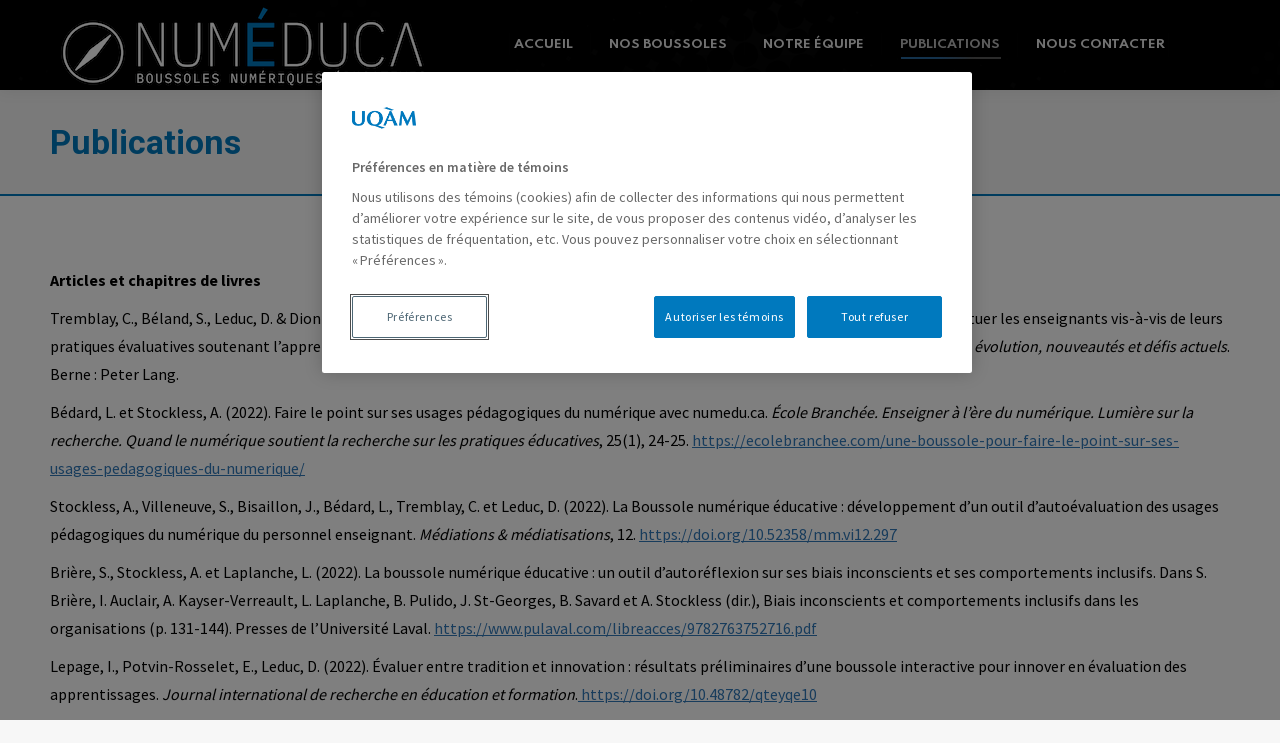

--- FILE ---
content_type: text/html; charset=UTF-8
request_url: https://numeduca.uqam.ca/publications/
body_size: 13076
content:
<!DOCTYPE html>
<!--[if !(IE 6) | !(IE 7) | !(IE 8)  ]><!-->
<html lang="fr-FR" class="no-js">
<!--<![endif]-->
<head>
	<meta charset="UTF-8" />
		<meta name="viewport" content="width=device-width, initial-scale=1, maximum-scale=1, user-scalable=0">
			<link rel="profile" href="https://gmpg.org/xfn/11" />
	<title>Publications &#8211; NumÉduca &#8211; Les Boussoles numériques éducatives</title>
<meta name='robots' content='max-image-preview:large' />
<link rel='dns-prefetch' href='//use.fontawesome.com' />
<link rel='dns-prefetch' href='//fonts.googleapis.com' />
<link rel="alternate" type="application/rss+xml" title="NumÉduca - Les Boussoles numériques éducatives &raquo; Flux" href="https://numeduca.uqam.ca/feed/" />
<link rel="alternate" type="application/rss+xml" title="NumÉduca - Les Boussoles numériques éducatives &raquo; Flux des commentaires" href="https://numeduca.uqam.ca/comments/feed/" />
<link rel="alternate" title="oEmbed (JSON)" type="application/json+oembed" href="https://numeduca.uqam.ca/wp-json/oembed/1.0/embed?url=https%3A%2F%2Fnumeduca.uqam.ca%2Fpublications%2F" />
<link rel="alternate" title="oEmbed (XML)" type="text/xml+oembed" href="https://numeduca.uqam.ca/wp-json/oembed/1.0/embed?url=https%3A%2F%2Fnumeduca.uqam.ca%2Fpublications%2F&#038;format=xml" />
<script>
		(function(d,s){
			var f=d.getElementsByTagName(s)[0],j=d.createElement(s);
			j.src='https://gabarit-adaptatif.uqam.ca/statique/scripts/entete.js';
			f.parentNode.insertBefore(j,f);
		})(document,'script');
	</script><style id='wp-img-auto-sizes-contain-inline-css'>
img:is([sizes=auto i],[sizes^="auto," i]){contain-intrinsic-size:3000px 1500px}
/*# sourceURL=wp-img-auto-sizes-contain-inline-css */
</style>

<style id='wp-emoji-styles-inline-css'>

	img.wp-smiley, img.emoji {
		display: inline !important;
		border: none !important;
		box-shadow: none !important;
		height: 1em !important;
		width: 1em !important;
		margin: 0 0.07em !important;
		vertical-align: -0.1em !important;
		background: none !important;
		padding: 0 !important;
	}
/*# sourceURL=wp-emoji-styles-inline-css */
</style>
<link rel='stylesheet' id='wp-block-library-css' href='https://numeduca.uqam.ca/wp-includes/css/dist/block-library/style.min.css?ver=6.9' media='all' />
<style id='wp-block-library-theme-inline-css'>
.wp-block-audio :where(figcaption){color:#555;font-size:13px;text-align:center}.is-dark-theme .wp-block-audio :where(figcaption){color:#ffffffa6}.wp-block-audio{margin:0 0 1em}.wp-block-code{border:1px solid #ccc;border-radius:4px;font-family:Menlo,Consolas,monaco,monospace;padding:.8em 1em}.wp-block-embed :where(figcaption){color:#555;font-size:13px;text-align:center}.is-dark-theme .wp-block-embed :where(figcaption){color:#ffffffa6}.wp-block-embed{margin:0 0 1em}.blocks-gallery-caption{color:#555;font-size:13px;text-align:center}.is-dark-theme .blocks-gallery-caption{color:#ffffffa6}:root :where(.wp-block-image figcaption){color:#555;font-size:13px;text-align:center}.is-dark-theme :root :where(.wp-block-image figcaption){color:#ffffffa6}.wp-block-image{margin:0 0 1em}.wp-block-pullquote{border-bottom:4px solid;border-top:4px solid;color:currentColor;margin-bottom:1.75em}.wp-block-pullquote :where(cite),.wp-block-pullquote :where(footer),.wp-block-pullquote__citation{color:currentColor;font-size:.8125em;font-style:normal;text-transform:uppercase}.wp-block-quote{border-left:.25em solid;margin:0 0 1.75em;padding-left:1em}.wp-block-quote cite,.wp-block-quote footer{color:currentColor;font-size:.8125em;font-style:normal;position:relative}.wp-block-quote:where(.has-text-align-right){border-left:none;border-right:.25em solid;padding-left:0;padding-right:1em}.wp-block-quote:where(.has-text-align-center){border:none;padding-left:0}.wp-block-quote.is-large,.wp-block-quote.is-style-large,.wp-block-quote:where(.is-style-plain){border:none}.wp-block-search .wp-block-search__label{font-weight:700}.wp-block-search__button{border:1px solid #ccc;padding:.375em .625em}:where(.wp-block-group.has-background){padding:1.25em 2.375em}.wp-block-separator.has-css-opacity{opacity:.4}.wp-block-separator{border:none;border-bottom:2px solid;margin-left:auto;margin-right:auto}.wp-block-separator.has-alpha-channel-opacity{opacity:1}.wp-block-separator:not(.is-style-wide):not(.is-style-dots){width:100px}.wp-block-separator.has-background:not(.is-style-dots){border-bottom:none;height:1px}.wp-block-separator.has-background:not(.is-style-wide):not(.is-style-dots){height:2px}.wp-block-table{margin:0 0 1em}.wp-block-table td,.wp-block-table th{word-break:normal}.wp-block-table :where(figcaption){color:#555;font-size:13px;text-align:center}.is-dark-theme .wp-block-table :where(figcaption){color:#ffffffa6}.wp-block-video :where(figcaption){color:#555;font-size:13px;text-align:center}.is-dark-theme .wp-block-video :where(figcaption){color:#ffffffa6}.wp-block-video{margin:0 0 1em}:root :where(.wp-block-template-part.has-background){margin-bottom:0;margin-top:0;padding:1.25em 2.375em}
/*# sourceURL=/wp-includes/css/dist/block-library/theme.min.css */
</style>
<style id='classic-theme-styles-inline-css'>
/*! This file is auto-generated */
.wp-block-button__link{color:#fff;background-color:#32373c;border-radius:9999px;box-shadow:none;text-decoration:none;padding:calc(.667em + 2px) calc(1.333em + 2px);font-size:1.125em}.wp-block-file__button{background:#32373c;color:#fff;text-decoration:none}
/*# sourceURL=/wp-includes/css/classic-themes.min.css */
</style>
<style id='font-awesome-svg-styles-default-inline-css'>
.svg-inline--fa {
  display: inline-block;
  height: 1em;
  overflow: visible;
  vertical-align: -.125em;
}
/*# sourceURL=font-awesome-svg-styles-default-inline-css */
</style>
<link rel='stylesheet' id='font-awesome-svg-styles-css' href='https://numeduca.uqam.ca/wp-content/uploads/font-awesome/v6.5.1/css/svg-with-js.css' media='all' />
<style id='font-awesome-svg-styles-inline-css'>
   .wp-block-font-awesome-icon svg::before,
   .wp-rich-text-font-awesome-icon svg::before {content: unset;}
/*# sourceURL=font-awesome-svg-styles-inline-css */
</style>
<style id='global-styles-inline-css'>
:root{--wp--preset--aspect-ratio--square: 1;--wp--preset--aspect-ratio--4-3: 4/3;--wp--preset--aspect-ratio--3-4: 3/4;--wp--preset--aspect-ratio--3-2: 3/2;--wp--preset--aspect-ratio--2-3: 2/3;--wp--preset--aspect-ratio--16-9: 16/9;--wp--preset--aspect-ratio--9-16: 9/16;--wp--preset--color--black: #000000;--wp--preset--color--cyan-bluish-gray: #abb8c3;--wp--preset--color--white: #FFF;--wp--preset--color--pale-pink: #f78da7;--wp--preset--color--vivid-red: #cf2e2e;--wp--preset--color--luminous-vivid-orange: #ff6900;--wp--preset--color--luminous-vivid-amber: #fcb900;--wp--preset--color--light-green-cyan: #7bdcb5;--wp--preset--color--vivid-green-cyan: #00d084;--wp--preset--color--pale-cyan-blue: #8ed1fc;--wp--preset--color--vivid-cyan-blue: #0693e3;--wp--preset--color--vivid-purple: #9b51e0;--wp--preset--color--accent: #666666;--wp--preset--color--dark-gray: #111;--wp--preset--color--light-gray: #767676;--wp--preset--gradient--vivid-cyan-blue-to-vivid-purple: linear-gradient(135deg,rgb(6,147,227) 0%,rgb(155,81,224) 100%);--wp--preset--gradient--light-green-cyan-to-vivid-green-cyan: linear-gradient(135deg,rgb(122,220,180) 0%,rgb(0,208,130) 100%);--wp--preset--gradient--luminous-vivid-amber-to-luminous-vivid-orange: linear-gradient(135deg,rgb(252,185,0) 0%,rgb(255,105,0) 100%);--wp--preset--gradient--luminous-vivid-orange-to-vivid-red: linear-gradient(135deg,rgb(255,105,0) 0%,rgb(207,46,46) 100%);--wp--preset--gradient--very-light-gray-to-cyan-bluish-gray: linear-gradient(135deg,rgb(238,238,238) 0%,rgb(169,184,195) 100%);--wp--preset--gradient--cool-to-warm-spectrum: linear-gradient(135deg,rgb(74,234,220) 0%,rgb(151,120,209) 20%,rgb(207,42,186) 40%,rgb(238,44,130) 60%,rgb(251,105,98) 80%,rgb(254,248,76) 100%);--wp--preset--gradient--blush-light-purple: linear-gradient(135deg,rgb(255,206,236) 0%,rgb(152,150,240) 100%);--wp--preset--gradient--blush-bordeaux: linear-gradient(135deg,rgb(254,205,165) 0%,rgb(254,45,45) 50%,rgb(107,0,62) 100%);--wp--preset--gradient--luminous-dusk: linear-gradient(135deg,rgb(255,203,112) 0%,rgb(199,81,192) 50%,rgb(65,88,208) 100%);--wp--preset--gradient--pale-ocean: linear-gradient(135deg,rgb(255,245,203) 0%,rgb(182,227,212) 50%,rgb(51,167,181) 100%);--wp--preset--gradient--electric-grass: linear-gradient(135deg,rgb(202,248,128) 0%,rgb(113,206,126) 100%);--wp--preset--gradient--midnight: linear-gradient(135deg,rgb(2,3,129) 0%,rgb(40,116,252) 100%);--wp--preset--font-size--small: 13px;--wp--preset--font-size--medium: 20px;--wp--preset--font-size--large: 36px;--wp--preset--font-size--x-large: 42px;--wp--preset--spacing--20: 0.44rem;--wp--preset--spacing--30: 0.67rem;--wp--preset--spacing--40: 1rem;--wp--preset--spacing--50: 1.5rem;--wp--preset--spacing--60: 2.25rem;--wp--preset--spacing--70: 3.38rem;--wp--preset--spacing--80: 5.06rem;--wp--preset--shadow--natural: 6px 6px 9px rgba(0, 0, 0, 0.2);--wp--preset--shadow--deep: 12px 12px 50px rgba(0, 0, 0, 0.4);--wp--preset--shadow--sharp: 6px 6px 0px rgba(0, 0, 0, 0.2);--wp--preset--shadow--outlined: 6px 6px 0px -3px rgb(255, 255, 255), 6px 6px rgb(0, 0, 0);--wp--preset--shadow--crisp: 6px 6px 0px rgb(0, 0, 0);}:where(.is-layout-flex){gap: 0.5em;}:where(.is-layout-grid){gap: 0.5em;}body .is-layout-flex{display: flex;}.is-layout-flex{flex-wrap: wrap;align-items: center;}.is-layout-flex > :is(*, div){margin: 0;}body .is-layout-grid{display: grid;}.is-layout-grid > :is(*, div){margin: 0;}:where(.wp-block-columns.is-layout-flex){gap: 2em;}:where(.wp-block-columns.is-layout-grid){gap: 2em;}:where(.wp-block-post-template.is-layout-flex){gap: 1.25em;}:where(.wp-block-post-template.is-layout-grid){gap: 1.25em;}.has-black-color{color: var(--wp--preset--color--black) !important;}.has-cyan-bluish-gray-color{color: var(--wp--preset--color--cyan-bluish-gray) !important;}.has-white-color{color: var(--wp--preset--color--white) !important;}.has-pale-pink-color{color: var(--wp--preset--color--pale-pink) !important;}.has-vivid-red-color{color: var(--wp--preset--color--vivid-red) !important;}.has-luminous-vivid-orange-color{color: var(--wp--preset--color--luminous-vivid-orange) !important;}.has-luminous-vivid-amber-color{color: var(--wp--preset--color--luminous-vivid-amber) !important;}.has-light-green-cyan-color{color: var(--wp--preset--color--light-green-cyan) !important;}.has-vivid-green-cyan-color{color: var(--wp--preset--color--vivid-green-cyan) !important;}.has-pale-cyan-blue-color{color: var(--wp--preset--color--pale-cyan-blue) !important;}.has-vivid-cyan-blue-color{color: var(--wp--preset--color--vivid-cyan-blue) !important;}.has-vivid-purple-color{color: var(--wp--preset--color--vivid-purple) !important;}.has-black-background-color{background-color: var(--wp--preset--color--black) !important;}.has-cyan-bluish-gray-background-color{background-color: var(--wp--preset--color--cyan-bluish-gray) !important;}.has-white-background-color{background-color: var(--wp--preset--color--white) !important;}.has-pale-pink-background-color{background-color: var(--wp--preset--color--pale-pink) !important;}.has-vivid-red-background-color{background-color: var(--wp--preset--color--vivid-red) !important;}.has-luminous-vivid-orange-background-color{background-color: var(--wp--preset--color--luminous-vivid-orange) !important;}.has-luminous-vivid-amber-background-color{background-color: var(--wp--preset--color--luminous-vivid-amber) !important;}.has-light-green-cyan-background-color{background-color: var(--wp--preset--color--light-green-cyan) !important;}.has-vivid-green-cyan-background-color{background-color: var(--wp--preset--color--vivid-green-cyan) !important;}.has-pale-cyan-blue-background-color{background-color: var(--wp--preset--color--pale-cyan-blue) !important;}.has-vivid-cyan-blue-background-color{background-color: var(--wp--preset--color--vivid-cyan-blue) !important;}.has-vivid-purple-background-color{background-color: var(--wp--preset--color--vivid-purple) !important;}.has-black-border-color{border-color: var(--wp--preset--color--black) !important;}.has-cyan-bluish-gray-border-color{border-color: var(--wp--preset--color--cyan-bluish-gray) !important;}.has-white-border-color{border-color: var(--wp--preset--color--white) !important;}.has-pale-pink-border-color{border-color: var(--wp--preset--color--pale-pink) !important;}.has-vivid-red-border-color{border-color: var(--wp--preset--color--vivid-red) !important;}.has-luminous-vivid-orange-border-color{border-color: var(--wp--preset--color--luminous-vivid-orange) !important;}.has-luminous-vivid-amber-border-color{border-color: var(--wp--preset--color--luminous-vivid-amber) !important;}.has-light-green-cyan-border-color{border-color: var(--wp--preset--color--light-green-cyan) !important;}.has-vivid-green-cyan-border-color{border-color: var(--wp--preset--color--vivid-green-cyan) !important;}.has-pale-cyan-blue-border-color{border-color: var(--wp--preset--color--pale-cyan-blue) !important;}.has-vivid-cyan-blue-border-color{border-color: var(--wp--preset--color--vivid-cyan-blue) !important;}.has-vivid-purple-border-color{border-color: var(--wp--preset--color--vivid-purple) !important;}.has-vivid-cyan-blue-to-vivid-purple-gradient-background{background: var(--wp--preset--gradient--vivid-cyan-blue-to-vivid-purple) !important;}.has-light-green-cyan-to-vivid-green-cyan-gradient-background{background: var(--wp--preset--gradient--light-green-cyan-to-vivid-green-cyan) !important;}.has-luminous-vivid-amber-to-luminous-vivid-orange-gradient-background{background: var(--wp--preset--gradient--luminous-vivid-amber-to-luminous-vivid-orange) !important;}.has-luminous-vivid-orange-to-vivid-red-gradient-background{background: var(--wp--preset--gradient--luminous-vivid-orange-to-vivid-red) !important;}.has-very-light-gray-to-cyan-bluish-gray-gradient-background{background: var(--wp--preset--gradient--very-light-gray-to-cyan-bluish-gray) !important;}.has-cool-to-warm-spectrum-gradient-background{background: var(--wp--preset--gradient--cool-to-warm-spectrum) !important;}.has-blush-light-purple-gradient-background{background: var(--wp--preset--gradient--blush-light-purple) !important;}.has-blush-bordeaux-gradient-background{background: var(--wp--preset--gradient--blush-bordeaux) !important;}.has-luminous-dusk-gradient-background{background: var(--wp--preset--gradient--luminous-dusk) !important;}.has-pale-ocean-gradient-background{background: var(--wp--preset--gradient--pale-ocean) !important;}.has-electric-grass-gradient-background{background: var(--wp--preset--gradient--electric-grass) !important;}.has-midnight-gradient-background{background: var(--wp--preset--gradient--midnight) !important;}.has-small-font-size{font-size: var(--wp--preset--font-size--small) !important;}.has-medium-font-size{font-size: var(--wp--preset--font-size--medium) !important;}.has-large-font-size{font-size: var(--wp--preset--font-size--large) !important;}.has-x-large-font-size{font-size: var(--wp--preset--font-size--x-large) !important;}
:where(.wp-block-post-template.is-layout-flex){gap: 1.25em;}:where(.wp-block-post-template.is-layout-grid){gap: 1.25em;}
:where(.wp-block-term-template.is-layout-flex){gap: 1.25em;}:where(.wp-block-term-template.is-layout-grid){gap: 1.25em;}
:where(.wp-block-columns.is-layout-flex){gap: 2em;}:where(.wp-block-columns.is-layout-grid){gap: 2em;}
:root :where(.wp-block-pullquote){font-size: 1.5em;line-height: 1.6;}
/*# sourceURL=global-styles-inline-css */
</style>
<link rel='stylesheet' id='the7-font-css' href='https://numeduca.uqam.ca/wp-content/themes/dt-the7/fonts/icomoon-the7-font/icomoon-the7-font.min.css?ver=12.5.2' media='all' />
<link rel='stylesheet' id='the7-awesome-fonts-css' href='https://numeduca.uqam.ca/wp-content/themes/dt-the7/fonts/FontAwesome/css/all.min.css?ver=12.5.2' media='all' />
<link rel='stylesheet' id='font-awesome-official-css' href='https://use.fontawesome.com/releases/v6.5.1/css/all.css' media='all' integrity="sha384-t1nt8BQoYMLFN5p42tRAtuAAFQaCQODekUVeKKZrEnEyp4H2R0RHFz0KWpmj7i8g" crossorigin="anonymous" />
<link rel='stylesheet' id='dt-web-fonts-css' href='https://fonts.googleapis.com/css?family=Roboto:400,500,600,700%7CSource+Sans+Pro:400,500,600,700%7CSpartan:400,400normal,500,600,700' media='all' />
<link rel='stylesheet' id='dt-main-css' href='https://numeduca.uqam.ca/wp-content/themes/dt-the7/css/main.min.css?ver=12.5.2' media='all' />
<style id='dt-main-inline-css'>
body #load {
  display: block;
  height: 100%;
  overflow: hidden;
  position: fixed;
  width: 100%;
  z-index: 9901;
  opacity: 1;
  visibility: visible;
  transition: all .35s ease-out;
}
.load-wrap {
  width: 100%;
  height: 100%;
  background-position: center center;
  background-repeat: no-repeat;
  text-align: center;
  display: -ms-flexbox;
  display: -ms-flex;
  display: flex;
  -ms-align-items: center;
  -ms-flex-align: center;
  align-items: center;
  -ms-flex-flow: column wrap;
  flex-flow: column wrap;
  -ms-flex-pack: center;
  -ms-justify-content: center;
  justify-content: center;
}
.load-wrap > svg {
  position: absolute;
  top: 50%;
  left: 50%;
  transform: translate(-50%,-50%);
}
#load {
  background: var(--the7-elementor-beautiful-loading-bg,#ffffff);
  --the7-beautiful-spinner-color2: var(--the7-beautiful-spinner-color,#0079be);
}

/*# sourceURL=dt-main-inline-css */
</style>
<link rel='stylesheet' id='the7-custom-scrollbar-css' href='https://numeduca.uqam.ca/wp-content/themes/dt-the7/lib/custom-scrollbar/custom-scrollbar.min.css?ver=12.5.2' media='all' />
<link rel='stylesheet' id='the7-core-css' href='https://numeduca.uqam.ca/wp-content/plugins/dt-the7-core/assets/css/post-type.min.css?ver=2.7.10' media='all' />
<link rel='stylesheet' id='the7-css-vars-css' href='https://numeduca.uqam.ca/wp-content/uploads/the7-css/css-vars.css?ver=eb12c4502559' media='all' />
<link rel='stylesheet' id='dt-custom-css' href='https://numeduca.uqam.ca/wp-content/uploads/the7-css/custom.css?ver=eb12c4502559' media='all' />
<link rel='stylesheet' id='dt-media-css' href='https://numeduca.uqam.ca/wp-content/uploads/the7-css/media.css?ver=eb12c4502559' media='all' />
<link rel='stylesheet' id='the7-mega-menu-css' href='https://numeduca.uqam.ca/wp-content/uploads/the7-css/mega-menu.css?ver=eb12c4502559' media='all' />
<link rel='stylesheet' id='the7-elements-albums-portfolio-css' href='https://numeduca.uqam.ca/wp-content/uploads/the7-css/the7-elements-albums-portfolio.css?ver=eb12c4502559' media='all' />
<link rel='stylesheet' id='the7-elements-css' href='https://numeduca.uqam.ca/wp-content/uploads/the7-css/post-type-dynamic.css?ver=eb12c4502559' media='all' />
<link rel='stylesheet' id='style-css' href='https://numeduca.uqam.ca/wp-content/themes/dt-the7/style.css?ver=12.5.2' media='all' />
<link rel='stylesheet' id='the7-elementor-global-css' href='https://numeduca.uqam.ca/wp-content/themes/dt-the7/css/compatibility/elementor/elementor-global.min.css?ver=12.5.2' media='all' />
<link rel='stylesheet' id='font-awesome-official-v4shim-css' href='https://use.fontawesome.com/releases/v6.5.1/css/v4-shims.css' media='all' integrity="sha384-5Jfdy0XO8+vjCRofsSnGmxGSYjLfsjjTOABKxVr8BkfvlaAm14bIJc7Jcjfq/xQI" crossorigin="anonymous" />
<script src="https://numeduca.uqam.ca/wp-includes/js/jquery/jquery.min.js?ver=3.7.1" id="jquery-core-js"></script>
<script src="https://numeduca.uqam.ca/wp-includes/js/jquery/jquery-migrate.min.js?ver=3.4.1" id="jquery-migrate-js"></script>
<script id="dt-above-fold-js-extra">
var dtLocal = {"themeUrl":"https://numeduca.uqam.ca/wp-content/themes/dt-the7","passText":"Pour voir ce contenu, entrer le mots de passe:","moreButtonText":{"loading":"Chargement ...","loadMore":"Charger la suite"},"postID":"516","ajaxurl":"https://numeduca.uqam.ca/wp-admin/admin-ajax.php","REST":{"baseUrl":"https://numeduca.uqam.ca/wp-json/the7/v1","endpoints":{"sendMail":"/send-mail"}},"contactMessages":{"required":"Il y a une erreur dans un ou plusieurs champs . V\u00e9rifiez et essayez \u00e0 nouveau.","terms":"Veuillez accepter la politique de confidentialit\u00e9.","fillTheCaptchaError":"Veuillez remplir le captcha."},"captchaSiteKey":"","ajaxNonce":"3ed536ca68","pageData":{"type":"page","template":"page","layout":null},"themeSettings":{"smoothScroll":"off","lazyLoading":false,"desktopHeader":{"height":90},"ToggleCaptionEnabled":"disabled","ToggleCaption":"Navigation","floatingHeader":{"showAfter":94,"showMenu":true,"height":60,"logo":{"showLogo":true,"html":"\u003Cimg class=\" preload-me\" src=\"https://numeduca.uqam.ca/wp-content/uploads/2021/01/logo_petit.png\" srcset=\"https://numeduca.uqam.ca/wp-content/uploads/2021/01/logo_petit.png 393w\" width=\"393\" height=\"85\"   sizes=\"393px\" alt=\"Num\u00c9duca - Les Boussoles num\u00e9riques \u00e9ducatives\" /\u003E","url":"https://numeduca.uqam.ca/"}},"topLine":{"floatingTopLine":{"logo":{"showLogo":false,"html":""}}},"mobileHeader":{"firstSwitchPoint":992,"secondSwitchPoint":778,"firstSwitchPointHeight":60,"secondSwitchPointHeight":60,"mobileToggleCaptionEnabled":"disabled","mobileToggleCaption":"Menu"},"stickyMobileHeaderFirstSwitch":{"logo":{"html":"\u003Cimg class=\" preload-me\" src=\"https://numeduca.uqam.ca/wp-content/uploads/2021/01/boussole_logo_mobile.png\" srcset=\"https://numeduca.uqam.ca/wp-content/uploads/2021/01/boussole_logo_mobile.png 262w\" width=\"262\" height=\"57\"   sizes=\"262px\" alt=\"Num\u00c9duca - Les Boussoles num\u00e9riques \u00e9ducatives\" /\u003E"}},"stickyMobileHeaderSecondSwitch":{"logo":{"html":"\u003Cimg class=\" preload-me\" src=\"https://numeduca.uqam.ca/wp-content/uploads/2021/01/boussole_logo_mobile.png\" srcset=\"https://numeduca.uqam.ca/wp-content/uploads/2021/01/boussole_logo_mobile.png 262w\" width=\"262\" height=\"57\"   sizes=\"262px\" alt=\"Num\u00c9duca - Les Boussoles num\u00e9riques \u00e9ducatives\" /\u003E"}},"sidebar":{"switchPoint":992},"boxedWidth":"1280px"},"elementor":{"settings":{"container_width":1140}}};
var dtShare = {"shareButtonText":{"facebook":"Partager sur Facebook","twitter":"Share on X","pinterest":"\u00c9pingler le","linkedin":"Partager sur Linkedin","whatsapp":"Partager sur Whatsapp"},"overlayOpacity":"85"};
//# sourceURL=dt-above-fold-js-extra
</script>
<script src="https://numeduca.uqam.ca/wp-content/themes/dt-the7/js/above-the-fold.min.js?ver=12.5.2" id="dt-above-fold-js"></script>
<link rel="https://api.w.org/" href="https://numeduca.uqam.ca/wp-json/" /><link rel="alternate" title="JSON" type="application/json" href="https://numeduca.uqam.ca/wp-json/wp/v2/pages/516" /><link rel="EditURI" type="application/rsd+xml" title="RSD" href="https://numeduca.uqam.ca/xmlrpc.php?rsd" />
<meta name="generator" content="WordPress 6.9" />
<link rel="canonical" href="https://numeduca.uqam.ca/publications/" />
<link rel='shortlink' href='https://numeduca.uqam.ca/?p=516' />
<meta property="og:site_name" content="NumÉduca - Les Boussoles numériques éducatives" />
<meta property="og:title" content="Publications" />
<meta property="og:url" content="https://numeduca.uqam.ca/publications/" />
<meta property="og:type" content="article" />
<meta name="generator" content="Elementor 3.34.2; settings: css_print_method-external, google_font-enabled, font_display-auto">
<style>.recentcomments a{display:inline !important;padding:0 !important;margin:0 !important;}</style>			<style>
				.e-con.e-parent:nth-of-type(n+4):not(.e-lazyloaded):not(.e-no-lazyload),
				.e-con.e-parent:nth-of-type(n+4):not(.e-lazyloaded):not(.e-no-lazyload) * {
					background-image: none !important;
				}
				@media screen and (max-height: 1024px) {
					.e-con.e-parent:nth-of-type(n+3):not(.e-lazyloaded):not(.e-no-lazyload),
					.e-con.e-parent:nth-of-type(n+3):not(.e-lazyloaded):not(.e-no-lazyload) * {
						background-image: none !important;
					}
				}
				@media screen and (max-height: 640px) {
					.e-con.e-parent:nth-of-type(n+2):not(.e-lazyloaded):not(.e-no-lazyload),
					.e-con.e-parent:nth-of-type(n+2):not(.e-lazyloaded):not(.e-no-lazyload) * {
						background-image: none !important;
					}
				}
			</style>
			<script type="text/javascript" id="the7-loader-script">
document.addEventListener("DOMContentLoaded", function(event) {
	var load = document.getElementById("load");
	if(!load.classList.contains('loader-removed')){
		var removeLoading = setTimeout(function() {
			load.className += " loader-removed";
		}, 300);
	}
});
</script>
		<link rel="icon" href="https://numeduca.uqam.ca/wp-content/uploads/2021/03/compass_blue.png" type="image/png" sizes="16x16"/><link rel="icon" href="https://numeduca.uqam.ca/wp-content/uploads/2021/03/compass_blue.png" type="image/png" sizes="32x32"/>		<style id="wp-custom-css">
			.img-centre{
	display: block;
}		</style>
		<style id='the7-custom-inline-css' type='text/css'>
.sub-nav .menu-item i.fa,
.sub-nav .menu-item i.fas,
.sub-nav .menu-item i.far,
.sub-nav .menu-item i.fab {
	text-align: center;
	width: 1.25em;
}
</style>
</head>
<body id="the7-body" class="wp-singular page-template-default page page-id-516 wp-embed-responsive wp-theme-dt-the7 the7-core-ver-2.7.10 dt-responsive-on right-mobile-menu-close-icon ouside-menu-close-icon mobile-hamburger-close-bg-enable mobile-hamburger-close-bg-hover-enable  rotate-medium-mobile-menu-close-icon fade-medium-menu-close-icon accent-gradient srcset-enabled btn-flat custom-btn-color custom-btn-hover-color phantom-slide phantom-shadow-decoration phantom-main-logo-on sticky-mobile-header top-header first-switch-logo-left first-switch-menu-right second-switch-logo-left second-switch-menu-right right-mobile-menu layzr-loading-on inline-message-style the7-ver-12.5.2 dt-fa-compatibility elementor-default elementor-kit-111">
<noscript><iframe src="https://gabarit-adaptatif.uqam.ca/statique/scripts/noscript.html"
		height="0" width="0" style="display:none;visibility:hidden"></iframe></noscript><!-- The7 12.5.2 -->
<div id="load" class="hourglass-loader">
	<div class="load-wrap"><style type="text/css">
    .the7-spinner {
        width: 60px;
        height: 72px;
        position: relative;
    }
    .the7-spinner > div {
        animation: spinner-animation 1.2s cubic-bezier(1, 1, 1, 1) infinite;
        width: 9px;
        left: 0;
        display: inline-block;
        position: absolute;
        background-color:var(--the7-beautiful-spinner-color2);
        height: 18px;
        top: 27px;
    }
    div.the7-spinner-animate-2 {
        animation-delay: 0.2s;
        left: 13px
    }
    div.the7-spinner-animate-3 {
        animation-delay: 0.4s;
        left: 26px
    }
    div.the7-spinner-animate-4 {
        animation-delay: 0.6s;
        left: 39px
    }
    div.the7-spinner-animate-5 {
        animation-delay: 0.8s;
        left: 52px
    }
    @keyframes spinner-animation {
        0% {
            top: 27px;
            height: 18px;
        }
        20% {
            top: 9px;
            height: 54px;
        }
        50% {
            top: 27px;
            height: 18px;
        }
        100% {
            top: 27px;
            height: 18px;
        }
    }
</style>

<div class="the7-spinner">
    <div class="the7-spinner-animate-1"></div>
    <div class="the7-spinner-animate-2"></div>
    <div class="the7-spinner-animate-3"></div>
    <div class="the7-spinner-animate-4"></div>
    <div class="the7-spinner-animate-5"></div>
</div></div>
</div>
<div id="page" >
	<a class="skip-link screen-reader-text" href="#content">Aller au contenu</a>

<div class="masthead inline-header center full-height dividers surround shadow-decoration shadow-mobile-header-decoration animate-position-mobile-menu-icon dt-parent-menu-clickable show-sub-menu-on-hover show-device-logo show-mobile-logo"  role="banner">

	<div class="top-bar full-width-line top-bar-empty top-bar-line-hide">
	<div class="top-bar-bg" ></div>
	<div class="mini-widgets left-widgets"></div><div class="mini-widgets right-widgets"></div></div>

	<header class="header-bar">

		<div class="branding">
	<div id="site-title" class="assistive-text">NumÉduca &#8211; Les Boussoles numériques éducatives</div>
	<div id="site-description" class="assistive-text">Boussoles numériques éducatives</div>
	<a class="same-logo" href="https://numeduca.uqam.ca/"><img class=" preload-me" src="https://numeduca.uqam.ca/wp-content/uploads/2021/01/logo_petit.png" srcset="https://numeduca.uqam.ca/wp-content/uploads/2021/01/logo_petit.png 393w" width="393" height="85"   sizes="393px" alt="NumÉduca - Les Boussoles numériques éducatives" /><img class="mobile-logo preload-me" src="https://numeduca.uqam.ca/wp-content/uploads/2021/01/boussole_logo_mobile.png" srcset="https://numeduca.uqam.ca/wp-content/uploads/2021/01/boussole_logo_mobile.png 262w" width="262" height="57"   sizes="262px" alt="NumÉduca - Les Boussoles numériques éducatives" /></a></div>

		<ul id="primary-menu" class="main-nav underline-decoration l-to-r-line outside-item-remove-margin"><li class="menu-item menu-item-type-post_type menu-item-object-page menu-item-home menu-item-34 first depth-0"><a href='https://numeduca.uqam.ca/' data-level='1'><span class="menu-item-text"><span class="menu-text">Accueil</span></span></a></li> <li class="menu-item menu-item-type-post_type menu-item-object-page menu-item-87 depth-0"><a href='https://numeduca.uqam.ca/nos-boussoles/' data-level='1'><span class="menu-item-text"><span class="menu-text">Nos boussoles</span></span></a></li> <li class="menu-item menu-item-type-post_type menu-item-object-page menu-item-64 depth-0"><a href='https://numeduca.uqam.ca/equipe/' data-level='1'><span class="menu-item-text"><span class="menu-text">Notre équipe</span></span></a></li> <li class="menu-item menu-item-type-post_type menu-item-object-page current-menu-item page_item page-item-516 current_page_item menu-item-521 act depth-0"><a href='https://numeduca.uqam.ca/publications/' data-level='1'><span class="menu-item-text"><span class="menu-text">Publications</span></span></a></li> <li class="menu-item menu-item-type-post_type menu-item-object-page menu-item-57 last depth-0"><a href='https://numeduca.uqam.ca/nous-contacter/' data-level='1'><span class="menu-item-text"><span class="menu-text">Nous contacter</span></span></a></li> </ul>
		
	</header>

</div>
<div role="navigation" aria-label="Main Menu" class="dt-mobile-header mobile-menu-show-divider">
	<div class="dt-close-mobile-menu-icon" aria-label="Close" role="button" tabindex="0"><div class="close-line-wrap"><span class="close-line"></span><span class="close-line"></span><span class="close-line"></span></div></div>	<ul id="mobile-menu" class="mobile-main-nav">
		<li class="menu-item menu-item-type-post_type menu-item-object-page menu-item-home menu-item-34 first depth-0"><a href='https://numeduca.uqam.ca/' data-level='1'><span class="menu-item-text"><span class="menu-text">Accueil</span></span></a></li> <li class="menu-item menu-item-type-post_type menu-item-object-page menu-item-87 depth-0"><a href='https://numeduca.uqam.ca/nos-boussoles/' data-level='1'><span class="menu-item-text"><span class="menu-text">Nos boussoles</span></span></a></li> <li class="menu-item menu-item-type-post_type menu-item-object-page menu-item-64 depth-0"><a href='https://numeduca.uqam.ca/equipe/' data-level='1'><span class="menu-item-text"><span class="menu-text">Notre équipe</span></span></a></li> <li class="menu-item menu-item-type-post_type menu-item-object-page current-menu-item page_item page-item-516 current_page_item menu-item-521 act depth-0"><a href='https://numeduca.uqam.ca/publications/' data-level='1'><span class="menu-item-text"><span class="menu-text">Publications</span></span></a></li> <li class="menu-item menu-item-type-post_type menu-item-object-page menu-item-57 last depth-0"><a href='https://numeduca.uqam.ca/nous-contacter/' data-level='1'><span class="menu-item-text"><span class="menu-text">Nous contacter</span></span></a></li> 	</ul>
	<div class='mobile-mini-widgets-in-menu'></div>
</div>

		<div class="page-title content-left solid-bg breadcrumbs-off page-title-responsive-enabled title-outline-decoration">
			<div class="wf-wrap">

				<div class="page-title-head hgroup"><h1 >Publications</h1></div>			</div>
		</div>

		

<div id="main" class="sidebar-none sidebar-divider-vertical">

	
	<div class="main-gradient"></div>
	<div class="wf-wrap">
	<div class="wf-container-main">

	


	<div id="content" class="content" role="main">

		
<p><strong>Articles et chapitres de livres</strong></p>



<p>Tremblay, C., Béland, S., Leduc, D. &amp; Dionne, E. (2025). Développement et analyse des propriétés métriques d’un questionnaire visant à situer les enseignants vis-à-vis de leurs pratiques évaluatives soutenant l’apprentissage. Dans N. Loye &amp; N. Duroisin, <em>Évaluation des apprentissages et technologies numériques : évolution, nouveautés et défis actuels</em>. Berne : Peter Lang.</p>
<p>

</p>
<p>Bédard, L. et Stockless, A. (2022). Faire le point sur ses usages pédagogiques du numérique avec numedu.ca. <em>École Branchée. Enseigner à l’ère du numérique. Lumière sur la recherche. Quand le numérique soutient la recherche sur les pratiques éducatives</em>, 25(1), 24-25. <a href="https://ecolebranchee.com/une-boussole-pour-faire-le-point-sur-ses-usages-pedagogiques-du-numerique/" target="_blank" rel="noreferrer noopener">https://ecolebranchee.com/une-boussole-pour-faire-le-point-sur-ses-usages-pedagogiques-du-numeriq</a><a href="https://ecolebranchee.com/une-boussole-pour-faire-le-point-sur-ses-usages-pedagogiques-du-numerique/">ue/</a></p>



<p>Stockless, A., Villeneuve, S., Bisaillon, J., Bédard, L., Tremblay, C. et Leduc, D. (2022). La Boussole numérique éducative : développement d’un outil d’autoévaluation des usages pédagogiques du numérique du personnel enseignant. <em>Médiations &amp; médiatisations</em>, 12. <a href="https://doi.org/10.52358/mm.vi12.297" target="_blank" rel="noreferrer noopener">https://doi.org/10.52358/mm.vi12.297</a></p>



<p>Brière, S., Stockless, A. et Laplanche, L. (2022). La boussole numérique éducative : un outil d’autoréflexion sur ses biais inconscients et ses comportements inclusifs. Dans S. Brière, I. Auclair, A. Kayser-Verreault, L. Laplanche, B. Pulido, J. St-Georges, B. Savard et A. Stockless (dir.), Biais inconscients et comportements inclusifs dans les organisations (p. 131-144). Presses de l’Université Laval. <a href="https://www.pulaval.com/libreacces/9782763752716.pdf" target="_blank" rel="noreferrer noopener">https://www.pulaval.com/libreacces/9782763752716.pdf</a></p>



<p>Lepage, I., Potvin-Rosselet, E., Leduc, D. (2022). Évaluer entre tradition et innovation : résultats préliminaires d’une boussole interactive pour innover en évaluation des apprentissages. <em>Journal international de recherche en éducation et formation</em>.<a href="https://doi.org/10.48782/qteyqe10" target="_blank" rel="noopener"> https://doi.org/10.48782/qteyqe10</a></p>





<p>&nbsp;</p>



<p><strong>Communications</strong></p>
<p>Stockless, A. et Girouard-Gagné, M. (2025, mai). <em>Développement d’un dispositif de formation sur l’évaluation inclusive</em> [communication orale]. Colloque 512 &#8211; Inclusion scolaire et technologies numériques : entre promesses, pratiques, effets documentés et recommandations dans le cadre du 92<sup>e</sup> congrès de l’Association francophone pour le savoir — ACFAS, Montréal, Canada.</p>
<p>Stockless, A., Girouard-Gagné, M. et Péchard, C. (2025, février). <em>Comment mettre en œuvre des pratiques d’évaluation inclusive avec NumÉduca</em> [communication orale]. FADIO – 8<sup>e</sup> édition de semaine de la FAD 2025, en ligne.</p>
<p>Brière. S. (2024, décembre). <em>Présentation d’un outil d’évaluation des biais inconscients et les comportements </em><em>inclusifs « la boussole »</em> [atelier]. 19<sup>e</sup> Rencontres internationales de la diversité (RID). Vivre ensemble / Tolérance / Résistances, Liège, Belgique.</p>



<p>Girouard-Gagné, M. et Stockless, A. (2024, novembre). <em>Développement d’un outil d’autoévaluation pour soutenir le développement de pratiques évaluatives inclusives : une nouvelle Boussole numérique</em> [communication orale]. 45e session d&rsquo;étude de l&rsquo;ADMEE-Canada, Sherbrooke, Canada.</p>
<p>Stockless, A. Forissier, T. Fournier, F., Girouard-Gagné, M. Ramsamy, P. Salone, J.-J. (2024, octobre). Les <em>boussoles numériques éducatives : un outil d’aide à l’analyse contextuelle de documents pédagogiques </em>[communication orale]. Colloque JRE-RIICLAS, Interroger les marges en éducation et en formation. Éclairages théoriques, méthodologiques et pratiques, Saint-Denis, île de la Réunion.</p>
<p>Brière, S., Stockless, A. et Pulido, B. (2023, octobre). <em>Biais inconscients et comportements inclusifs dans les organisations: comment accompagner le changement par une méthodologie de recherche dynamique, collaborative et ancrée dans le milieu?</em> [communication orale]. 34<sup>e</sup> congrès de l’Association Francophone de gestion des ressources humaines. Ajaccio, France.</p>



<p>Stockless, A., Villeneuve, S., Bisaillon, J., Bédard, L., Tremblay, C. et Leduc, D. (2022, août). Les boussoles numériques éducatives : un outil de collecte de données innovant [communication orale]. <em>24e Colloque en éducation du réseau de l&rsquo;Université du Québec</em>. Lévis, Canada.</p>



<p>Lepage, I., Potvin-Rosselet, E., Petit, M.C., Bédard, A., Tremblay, C. &amp; Leduc. D. (2022, juin). Résultats de la boussole Évaluer : entre innovation et tradition. <em>Supporting active learning &amp; Technological Innovation in Studies of Education</em> (Saltise). Montréal, Canada.</p>



<p>Lepage, I., Potvin-Rosselet, E., Petit, M.C., Bédard, A., Tremblay, C., &amp; Leduc, D. (2022, juin). La boussole Évaluer : entre innovation et tradition, en route vers la version 2. <em>Supporting active learning &amp; Technological Innovation in Studies of Education</em> (Saltise). Montréal, Canada..</p>



<p>Desgagnés-Doyon, F., Lepage, I., Potvin-Rosselet, E., Petit, M.C., Bédard, A., Tremblay, C., Béland, S. &amp; Leduc, D. (2022, juin). Premiers résultats de la deuxième version de la boussole Évaluer : entre innovation et tradition. <em>Supporting active learning &amp; Technological Innovation in Studies of Education </em>(Saltise). Montréal, Canada.</p>



<p>Meyer, F., Proust-Androwkha, S., Stockless, A., Roy, N., Bédard, L. et Parent, S. (2022, avril). Trois boussoles numériques complémentaires : trouver son nord! [atelier]. 40e colloque de l&rsquo;<em>Association Québécoise des Utilisateurs d&rsquo;Outils technologiques à des fins Pédagogiques et Sociales: L&rsquo;AQUOPS, toujours aussi branché</em>, Québec, Canada</p>



<p>Stockless, A., Villeneuve, S., Bisaillon, J., Bédard, L., Tremblay, C. et Leduc, D.. (2021, novembre). Évaluer les usages pédagogiques du numérique chez les enseignant.es. <em>Colloque ROC 2021 : Solidarités numériques en éducation : une culture en émergence</em>. En ligne.</p>



<p>Lepage, I., Potvin-Rosselet, E., Leduc, D. (2021, janvier). Des boussoles interactives pour guider les enseignants vers l’innovation en évaluation : résultats préliminaires. <em>Association pour le développement des méthodologies en éducation – Europe</em> (ADMÉÉ). Casablanca, Maroc.</p>



<p>Leduc, D., Béland, S., Dionne, É., Barroso da Costa, C. et Grenier, J. (2017). Fondements de l&rsquo;Observatoire sur les pratiques innovantes en évaluation des apprentissages (OPIÉVA). <em>Association pour le développement des méthodologies en éducation – Canada</em> (ADMÉÉ).</p>



















<p>&nbsp;</p>
<p><strong>Dans les médias</strong></p>
<p>UQAM. (2025, 17 janvier). <em data-start="112" data-end="145">Boussoles numériques éducatives</em>. Collimateur &#8211; Veille pédagonumérique. <a href="https://collimateur.uqam.ca/collimateur/boussoles-numeriques-educatives/" target="_new" rel="noopener" data-start="185" data-end="257">https://collimateur.uqam.ca/collimateur/boussoles-numeriques-educatives/</a></p>
<p>Caza, P.-É. (2025, 17 janvier). <em data-start="132" data-end="185">Le cyberharcèlement dans le milieu de l’information</em>. UQAM. <a href="https://actualites.uqam.ca/2025/le-cyberharcelement-dans-le-milieu-de-linformation/" target="_new" rel="noopener" data-start="193" data-end="276">https://actualites.uqam.ca/2025/le-cyberharcelement-dans-le-milieu-de-linformation/</a></p>



<p>Berrada, M. (2023, 20 octobre ). <em data-start="128" data-end="171">Naviguer vers des comportements inclusifs</em>. Affaires universitaires. <a href="https://www.affairesuniversitaires.ca/career-advice-fr/naviguer-vers-des-comportements-inclusifs/" target="_new" rel="noopener" data-start="198" data-end="295">https://www.affairesuniversitaires.ca/career-advice-fr/naviguer-vers-des-comportements-inclusifs/</a></p>
<p>CDÉACF. (2023, 15 septembre). <em data-start="116" data-end="194">Boussole numérique sur les biais inconscients et les comportements inclusifs</em>. CDÉACF. <a href="https://cdeacf.ca/actualite/2023/09/15/boussole-numerique-biais-inconscients-comportements" target="_new" rel="noopener" data-start="204" data-end="294">https://cdeacf.ca/actualite/2023/09/15/boussole-numerique-biais-inconscients-comportements</a></p>







<p>UQAM. (2022, 24 septembre). <em data-start="128" data-end="218">NUMÉDUCA : Les boussoles numériques éducatives de la Faculté des sciences de l&rsquo;éducation</em>. Collimateur &#8211; Veille pédagonumérique. <a href="https://collimateur.uqam.ca/collimateur/numeduca-les-boussoles-numeriques-educatives-de-la-faculte-des-sciences-de-leducation/" target="_new" rel="noopener" data-start="258" data-end="384">https://collimateur.uqam.ca/collimateur/numeduca-les-boussoles-numeriques-educatives-de-la-faculte-des-sciences-de-leducation/</a></p>

	</div><!-- #content -->

	


			</div><!-- .wf-container -->
		</div><!-- .wf-wrap -->

	
	</div><!-- #main -->

	


	<!-- !Footer -->
	<footer id="footer" class="footer solid-bg">

		
<!-- !Bottom-bar -->
<div id="bottom-bar" class="logo-left" role="contentinfo">
    <div class="wf-wrap">
        <div class="wf-container-bottom">

			
            <div class="wf-float-right">

				<div class="bottom-text-block"><p>© 2020-2026  |  Les boussoles numériques éducatives  |  Université du Québec à Montréal  |  Faculté des sciences de l'éducation </p>
</div>
            </div>

        </div><!-- .wf-container-bottom -->
    </div><!-- .wf-wrap -->
</div><!-- #bottom-bar -->
	</footer><!-- #footer -->

<a href="#" class="scroll-top"><svg version="1.1" id="Layer_1" xmlns="http://www.w3.org/2000/svg" xmlns:xlink="http://www.w3.org/1999/xlink" x="0px" y="0px"
	 viewBox="0 0 16 16" style="enable-background:new 0 0 16 16;" xml:space="preserve">
<path d="M11.7,6.3l-3-3C8.5,3.1,8.3,3,8,3c0,0,0,0,0,0C7.7,3,7.5,3.1,7.3,3.3l-3,3c-0.4,0.4-0.4,1,0,1.4c0.4,0.4,1,0.4,1.4,0L7,6.4
	V12c0,0.6,0.4,1,1,1s1-0.4,1-1V6.4l1.3,1.3c0.4,0.4,1,0.4,1.4,0C11.9,7.5,12,7.3,12,7S11.9,6.5,11.7,6.3z"/>
</svg><span class="screen-reader-text">Aller en haut</span></a>

</div><!-- #page -->

<script type="speculationrules">
{"prefetch":[{"source":"document","where":{"and":[{"href_matches":"/*"},{"not":{"href_matches":["/wp-*.php","/wp-admin/*","/wp-content/uploads/*","/wp-content/*","/wp-content/plugins/*","/wp-content/themes/dt-the7/*","/*\\?(.+)"]}},{"not":{"selector_matches":"a[rel~=\"nofollow\"]"}},{"not":{"selector_matches":".no-prefetch, .no-prefetch a"}}]},"eagerness":"conservative"}]}
</script>
			<script>
				const lazyloadRunObserver = () => {
					const lazyloadBackgrounds = document.querySelectorAll( `.e-con.e-parent:not(.e-lazyloaded)` );
					const lazyloadBackgroundObserver = new IntersectionObserver( ( entries ) => {
						entries.forEach( ( entry ) => {
							if ( entry.isIntersecting ) {
								let lazyloadBackground = entry.target;
								if( lazyloadBackground ) {
									lazyloadBackground.classList.add( 'e-lazyloaded' );
								}
								lazyloadBackgroundObserver.unobserve( entry.target );
							}
						});
					}, { rootMargin: '200px 0px 200px 0px' } );
					lazyloadBackgrounds.forEach( ( lazyloadBackground ) => {
						lazyloadBackgroundObserver.observe( lazyloadBackground );
					} );
				};
				const events = [
					'DOMContentLoaded',
					'elementor/lazyload/observe',
				];
				events.forEach( ( event ) => {
					document.addEventListener( event, lazyloadRunObserver );
				} );
			</script>
			<script src="https://numeduca.uqam.ca/wp-content/themes/dt-the7/js/compatibility/elementor/frontend-common.min.js?ver=12.5.2" id="the7-elementor-frontend-common-js"></script>
<script src="https://numeduca.uqam.ca/wp-content/themes/dt-the7/js/main.min.js?ver=12.5.2" id="dt-main-js"></script>
<script src="https://numeduca.uqam.ca/wp-content/themes/dt-the7/js/legacy.min.js?ver=12.5.2" id="dt-legacy-js"></script>
<script src="https://numeduca.uqam.ca/wp-content/themes/dt-the7/lib/jquery-mousewheel/jquery-mousewheel.min.js?ver=12.5.2" id="jquery-mousewheel-js"></script>
<script src="https://numeduca.uqam.ca/wp-content/themes/dt-the7/lib/custom-scrollbar/custom-scrollbar.min.js?ver=12.5.2" id="the7-custom-scrollbar-js"></script>
<script src="https://numeduca.uqam.ca/wp-content/plugins/dt-the7-core/assets/js/post-type.min.js?ver=2.7.10" id="the7-core-js"></script>
<script id="wp-emoji-settings" type="application/json">
{"baseUrl":"https://s.w.org/images/core/emoji/17.0.2/72x72/","ext":".png","svgUrl":"https://s.w.org/images/core/emoji/17.0.2/svg/","svgExt":".svg","source":{"concatemoji":"https://numeduca.uqam.ca/wp-includes/js/wp-emoji-release.min.js?ver=6.9"}}
</script>
<script type="module">
/*! This file is auto-generated */
const a=JSON.parse(document.getElementById("wp-emoji-settings").textContent),o=(window._wpemojiSettings=a,"wpEmojiSettingsSupports"),s=["flag","emoji"];function i(e){try{var t={supportTests:e,timestamp:(new Date).valueOf()};sessionStorage.setItem(o,JSON.stringify(t))}catch(e){}}function c(e,t,n){e.clearRect(0,0,e.canvas.width,e.canvas.height),e.fillText(t,0,0);t=new Uint32Array(e.getImageData(0,0,e.canvas.width,e.canvas.height).data);e.clearRect(0,0,e.canvas.width,e.canvas.height),e.fillText(n,0,0);const a=new Uint32Array(e.getImageData(0,0,e.canvas.width,e.canvas.height).data);return t.every((e,t)=>e===a[t])}function p(e,t){e.clearRect(0,0,e.canvas.width,e.canvas.height),e.fillText(t,0,0);var n=e.getImageData(16,16,1,1);for(let e=0;e<n.data.length;e++)if(0!==n.data[e])return!1;return!0}function u(e,t,n,a){switch(t){case"flag":return n(e,"\ud83c\udff3\ufe0f\u200d\u26a7\ufe0f","\ud83c\udff3\ufe0f\u200b\u26a7\ufe0f")?!1:!n(e,"\ud83c\udde8\ud83c\uddf6","\ud83c\udde8\u200b\ud83c\uddf6")&&!n(e,"\ud83c\udff4\udb40\udc67\udb40\udc62\udb40\udc65\udb40\udc6e\udb40\udc67\udb40\udc7f","\ud83c\udff4\u200b\udb40\udc67\u200b\udb40\udc62\u200b\udb40\udc65\u200b\udb40\udc6e\u200b\udb40\udc67\u200b\udb40\udc7f");case"emoji":return!a(e,"\ud83e\u1fac8")}return!1}function f(e,t,n,a){let r;const o=(r="undefined"!=typeof WorkerGlobalScope&&self instanceof WorkerGlobalScope?new OffscreenCanvas(300,150):document.createElement("canvas")).getContext("2d",{willReadFrequently:!0}),s=(o.textBaseline="top",o.font="600 32px Arial",{});return e.forEach(e=>{s[e]=t(o,e,n,a)}),s}function r(e){var t=document.createElement("script");t.src=e,t.defer=!0,document.head.appendChild(t)}a.supports={everything:!0,everythingExceptFlag:!0},new Promise(t=>{let n=function(){try{var e=JSON.parse(sessionStorage.getItem(o));if("object"==typeof e&&"number"==typeof e.timestamp&&(new Date).valueOf()<e.timestamp+604800&&"object"==typeof e.supportTests)return e.supportTests}catch(e){}return null}();if(!n){if("undefined"!=typeof Worker&&"undefined"!=typeof OffscreenCanvas&&"undefined"!=typeof URL&&URL.createObjectURL&&"undefined"!=typeof Blob)try{var e="postMessage("+f.toString()+"("+[JSON.stringify(s),u.toString(),c.toString(),p.toString()].join(",")+"));",a=new Blob([e],{type:"text/javascript"});const r=new Worker(URL.createObjectURL(a),{name:"wpTestEmojiSupports"});return void(r.onmessage=e=>{i(n=e.data),r.terminate(),t(n)})}catch(e){}i(n=f(s,u,c,p))}t(n)}).then(e=>{for(const n in e)a.supports[n]=e[n],a.supports.everything=a.supports.everything&&a.supports[n],"flag"!==n&&(a.supports.everythingExceptFlag=a.supports.everythingExceptFlag&&a.supports[n]);var t;a.supports.everythingExceptFlag=a.supports.everythingExceptFlag&&!a.supports.flag,a.supports.everything||((t=a.source||{}).concatemoji?r(t.concatemoji):t.wpemoji&&t.twemoji&&(r(t.twemoji),r(t.wpemoji)))});
//# sourceURL=https://numeduca.uqam.ca/wp-includes/js/wp-emoji-loader.min.js
</script>

<div class="pswp" tabindex="-1" role="dialog" aria-hidden="true">
	<div class="pswp__bg"></div>
	<div class="pswp__scroll-wrap">
		<div class="pswp__container">
			<div class="pswp__item"></div>
			<div class="pswp__item"></div>
			<div class="pswp__item"></div>
		</div>
		<div class="pswp__ui pswp__ui--hidden">
			<div class="pswp__top-bar">
				<div class="pswp__counter"></div>
				<button class="pswp__button pswp__button--close" title="Close (Esc)" aria-label="Close (Esc)"></button>
				<button class="pswp__button pswp__button--share" title="Share" aria-label="Share"></button>
				<button class="pswp__button pswp__button--fs" title="Toggle fullscreen" aria-label="Toggle fullscreen"></button>
				<button class="pswp__button pswp__button--zoom" title="Zoom in/out" aria-label="Zoom in/out"></button>
				<div class="pswp__preloader">
					<div class="pswp__preloader__icn">
						<div class="pswp__preloader__cut">
							<div class="pswp__preloader__donut"></div>
						</div>
					</div>
				</div>
			</div>
			<div class="pswp__share-modal pswp__share-modal--hidden pswp__single-tap">
				<div class="pswp__share-tooltip"></div> 
			</div>
			<button class="pswp__button pswp__button--arrow--left" title="Previous (arrow left)" aria-label="Previous (arrow left)">
			</button>
			<button class="pswp__button pswp__button--arrow--right" title="Next (arrow right)" aria-label="Next (arrow right)">
			</button>
			<div class="pswp__caption">
				<div class="pswp__caption__center"></div>
			</div>
		</div>
	</div>
</div>
</body>
</html>


<!-- Page cached by LiteSpeed Cache 7.7 on 2026-01-26 04:43:55 -->